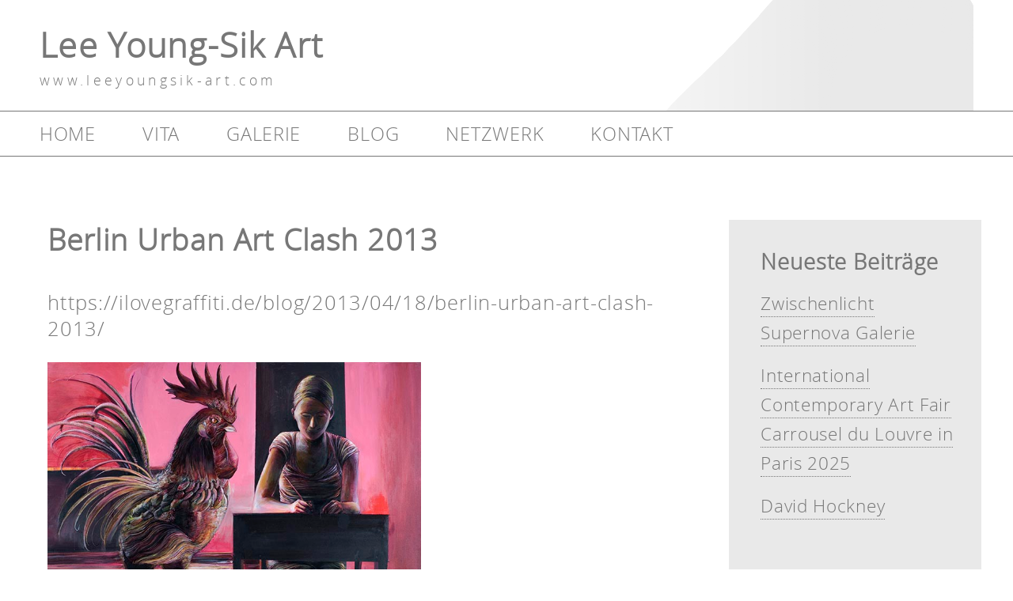

--- FILE ---
content_type: text/html; charset=UTF-8
request_url: http://leeyoungsik-art.com/berlin-urban-art-clash-2013/
body_size: 28312
content:
<!doctype html>
<html lang="de">
    <head>
        <meta http-equiv="Content-Type" content="text/html; charset=UTF-8"/>
        <meta name="viewport" content="height=device-height, width=device-width, initial-scale-1.0"/>
        <title>Lee Young-Sik Art &raquo; Berlin Urban Art Clash 2013</title>
        <link rel="stylesheet" type="text/css" href="http://leeyoungsik-art.com/wp-content/themes/lee-theme/style.css" media="screen"/>
        <link rel='dns-prefetch' href='//s.w.org' />
<link rel="alternate" type="application/rss+xml" title="Lee Young-Sik Art &raquo; Berlin Urban Art Clash 2013 Kommentar-Feed" href="http://leeyoungsik-art.com/berlin-urban-art-clash-2013/feed/" />
		<script type="text/javascript">
			window._wpemojiSettings = {"baseUrl":"https:\/\/s.w.org\/images\/core\/emoji\/13.0.1\/72x72\/","ext":".png","svgUrl":"https:\/\/s.w.org\/images\/core\/emoji\/13.0.1\/svg\/","svgExt":".svg","source":{"concatemoji":"http:\/\/leeyoungsik-art.com\/wp-includes\/js\/wp-emoji-release.min.js?ver=5.6.2"}};
			!function(e,a,t){var n,r,o,i=a.createElement("canvas"),p=i.getContext&&i.getContext("2d");function s(e,t){var a=String.fromCharCode;p.clearRect(0,0,i.width,i.height),p.fillText(a.apply(this,e),0,0);e=i.toDataURL();return p.clearRect(0,0,i.width,i.height),p.fillText(a.apply(this,t),0,0),e===i.toDataURL()}function c(e){var t=a.createElement("script");t.src=e,t.defer=t.type="text/javascript",a.getElementsByTagName("head")[0].appendChild(t)}for(o=Array("flag","emoji"),t.supports={everything:!0,everythingExceptFlag:!0},r=0;r<o.length;r++)t.supports[o[r]]=function(e){if(!p||!p.fillText)return!1;switch(p.textBaseline="top",p.font="600 32px Arial",e){case"flag":return s([127987,65039,8205,9895,65039],[127987,65039,8203,9895,65039])?!1:!s([55356,56826,55356,56819],[55356,56826,8203,55356,56819])&&!s([55356,57332,56128,56423,56128,56418,56128,56421,56128,56430,56128,56423,56128,56447],[55356,57332,8203,56128,56423,8203,56128,56418,8203,56128,56421,8203,56128,56430,8203,56128,56423,8203,56128,56447]);case"emoji":return!s([55357,56424,8205,55356,57212],[55357,56424,8203,55356,57212])}return!1}(o[r]),t.supports.everything=t.supports.everything&&t.supports[o[r]],"flag"!==o[r]&&(t.supports.everythingExceptFlag=t.supports.everythingExceptFlag&&t.supports[o[r]]);t.supports.everythingExceptFlag=t.supports.everythingExceptFlag&&!t.supports.flag,t.DOMReady=!1,t.readyCallback=function(){t.DOMReady=!0},t.supports.everything||(n=function(){t.readyCallback()},a.addEventListener?(a.addEventListener("DOMContentLoaded",n,!1),e.addEventListener("load",n,!1)):(e.attachEvent("onload",n),a.attachEvent("onreadystatechange",function(){"complete"===a.readyState&&t.readyCallback()})),(n=t.source||{}).concatemoji?c(n.concatemoji):n.wpemoji&&n.twemoji&&(c(n.twemoji),c(n.wpemoji)))}(window,document,window._wpemojiSettings);
		</script>
		<style type="text/css">
img.wp-smiley,
img.emoji {
	display: inline !important;
	border: none !important;
	box-shadow: none !important;
	height: 1em !important;
	width: 1em !important;
	margin: 0 .07em !important;
	vertical-align: -0.1em !important;
	background: none !important;
	padding: 0 !important;
}
</style>
	<link rel='stylesheet' id='wp-block-library-css'  href='http://leeyoungsik-art.com/wp-includes/css/dist/block-library/style.min.css?ver=5.6.2' type='text/css' media='all' />
<link rel='stylesheet' id='social-icons-general-css'  href='//leeyoungsik-art.com/wp-content/plugins/social-icons/assets/css/social-icons.css?ver=1.4.1' type='text/css' media='all' />
<link rel="https://api.w.org/" href="http://leeyoungsik-art.com/wp-json/" /><link rel="alternate" type="application/json" href="http://leeyoungsik-art.com/wp-json/wp/v2/posts/1644" /><link rel="EditURI" type="application/rsd+xml" title="RSD" href="http://leeyoungsik-art.com/xmlrpc.php?rsd" />
<link rel="wlwmanifest" type="application/wlwmanifest+xml" href="http://leeyoungsik-art.com/wp-includes/wlwmanifest.xml" /> 
<meta name="generator" content="WordPress 5.6.2" />
<link rel="canonical" href="http://leeyoungsik-art.com/berlin-urban-art-clash-2013/" />
<link rel='shortlink' href='http://leeyoungsik-art.com/?p=1644' />
<link rel="alternate" type="application/json+oembed" href="http://leeyoungsik-art.com/wp-json/oembed/1.0/embed?url=http%3A%2F%2Fleeyoungsik-art.com%2Fberlin-urban-art-clash-2013%2F" />
<link rel="alternate" type="text/xml+oembed" href="http://leeyoungsik-art.com/wp-json/oembed/1.0/embed?url=http%3A%2F%2Fleeyoungsik-art.com%2Fberlin-urban-art-clash-2013%2F&#038;format=xml" />
</div>
<!--     -->
    </head>
<script>
  document.addEventListener('touchstart', function() {}, false);
  document.addEventListener('onclick', function() {}, false);
  document.addEventListener('mouseover', function() {}, false);

  var showNavi = false;
  var currentPos;
  var checkPos;

  function toggleNavi() {
    var navi = document.getElementById('navMain');
    navi.style.display = "block";

    if (showNavi == false) {
      currentPos = window.pageYOffset || document.documentElement.scrollTop;
      window.scrollTo(0, 0);
      showNavi = true;
    } else {
      showNavi = false;
      // checkPos = window.pageYOffset || document.documentElement.scrollTop;
      navi.style.display = "none";
      window.scrollTo(0, currentPos);
    }
  }
</script> 
    
    <body class="post-template-default single single-post postid-1644 single-format-standard">
        <div id="header">
          <div class="container">
<!-- YYYYYYYYYYYYYYYYYYYYYYYYYYYYYYYYYYYYYYYYYYYYYYYY SITE-TITEL -->
              <div class="header-info-div">
                <h1 class="siteTitle"><a href="http://leeyoungsik-art.com">Lee Young-Sik Art</a></h1>
                <h2 class="siteDescription">www.leeyoungsik-art.com</h2>
              </div>
<!-- YYYYYYYYYYYYYYYYYYYYYYYYYYYYYYYYYYYYYYYYYYYYYYYY ICONS-MOBILE -->
              <div class="mobile-icons">
                <div>
                  <span class="icon-menu" onclick="toggleNavi()"></span>
                </div>
                <!-- div class="search-button-mobile">
                  <span class="icon-search"></span>
                </div -->
              </div>
<!-- YYYYYYYYYYYYYYYYYYYYYYYYYYYYYYYYYYYYYYYYYYYYYYYY HEADER-ANIMATION -->              
              <div id="header-styler">
                <script type="text/javascript" src="http://leeyoungsik-art.com/wp-content/themes/lee-theme/unexpected_toy/js/canvas.js"></script>
                <script type="text/javascript" src="http://leeyoungsik-art.com/wp-content/themes/lee-theme/unexpected_toy/js/index.js"></script>
                <div class="header-animation"></div>
              </div>
          </div><!-- .container --> 
        </div>
<!-- YYYYYYYYYYYYYYYYYYYYYYYYYYYYYYYYYYYYYYYYYYYYYYYY NAV-MAIN -->        
        <div id="navMain">
          <div class="container">
            <div class="menu-header-navigation-container"><ul id="menu-header-navigation" class="menu"><li id="menu-item-54" class="menu-item menu-item-type-post_type menu-item-object-page menu-item-54"><a href="http://leeyoungsik-art.com/home/">HOME</a></li>
<li id="menu-item-35" class="menu-item menu-item-type-post_type menu-item-object-page menu-item-35"><a href="http://leeyoungsik-art.com/vita/">VITA</a></li>
<li id="menu-item-88" class="menu-item menu-item-type-post_type menu-item-object-page menu-item-88"><a href="http://leeyoungsik-art.com/galerie/">GALERIE</a></li>
<li id="menu-item-14" class="menu-item menu-item-type-post_type menu-item-object-page current_page_parent menu-item-14"><a href="http://leeyoungsik-art.com/blog/">BLOG</a></li>
<li id="menu-item-53" class="menu-item menu-item-type-post_type menu-item-object-page menu-item-53"><a href="http://leeyoungsik-art.com/netzwerk/">NETZWERK</a></li>
<li id="menu-item-66" class="menu-item menu-item-type-post_type menu-item-object-page menu-item-66"><a href="http://leeyoungsik-art.com/kontakt/">KONTAKT</a></li>
</ul></div>          </div>
          <div>
            <span id="menu-out-of-View"></span>
          </div>
        </div> 
<div id="content">
    <div class="container">
        <div id="main">
                            <div class="article">
                    <h2>Berlin Urban Art Clash 2013</h2>
                    <p>20. April 2013</p>
                    <!-- p>Kategorien: </p -->
                    <!-- p></p -->
                    
<p>   <a href="https://ilovegraffiti.de/blog/2013/04/18/berlin-urban-art-clash-2013/" data-type="URL" data-id="https://ilovegraffiti.de/blog/2013/04/18/berlin-urban-art-clash-2013/">https://ilovegraffiti.de/blog/2013/04/18/berlin-urban-art-clash-2013/</a></p>



<figure class="wp-block-image size-large is-resized"><img loading="lazy" src="http://leeyoungsik-art.com/wp-content/uploads/2016/09/interviiew-mit-Fauna-2-.-Acryl-auf-Leinwand.-200cm-x-200cm.jpg" alt="" class="wp-image-195" width="472" height="472" srcset="http://leeyoungsik-art.com/wp-content/uploads/2016/09/interviiew-mit-Fauna-2-.-Acryl-auf-Leinwand.-200cm-x-200cm.jpg 700w, http://leeyoungsik-art.com/wp-content/uploads/2016/09/interviiew-mit-Fauna-2-.-Acryl-auf-Leinwand.-200cm-x-200cm-150x150.jpg 150w, http://leeyoungsik-art.com/wp-content/uploads/2016/09/interviiew-mit-Fauna-2-.-Acryl-auf-Leinwand.-200cm-x-200cm-300x300.jpg 300w" sizes="(max-width: 472px) 100vw, 472px" /><figcaption>Interview with Animal 2.</figcaption></figure>



<p>                                                     200cm x 200cm, </p>



<p>                                                 Acryl auf leinwand</p>



<figure class="wp-block-image size-large is-resized"><img loading="lazy" src="http://leeyoungsik-art.com/wp-content/uploads/2021/05/Bildschirmfoto-2013-04-18-um-14.03.33.png" alt="" class="wp-image-1646" width="467" height="353" srcset="http://leeyoungsik-art.com/wp-content/uploads/2021/05/Bildschirmfoto-2013-04-18-um-14.03.33.png 842w, http://leeyoungsik-art.com/wp-content/uploads/2021/05/Bildschirmfoto-2013-04-18-um-14.03.33-300x227.png 300w, http://leeyoungsik-art.com/wp-content/uploads/2021/05/Bildschirmfoto-2013-04-18-um-14.03.33-768x581.png 768w" sizes="(max-width: 467px) 100vw, 467px" /></figure>



<p>Am 20.April 2013 startet der diesjährige Urban Art Clash in der Platoon Factory Berlin. Die Gruppenausstellung ist bis 26.Mai 2013 geöffnet. Mit dabei Age Age, Bosso Fataka, Carl Kenz, Casey McKee, C-Line, Cren One, Czarnobyl, Dejoe, Dhos-218, Estevan Oriol, Hombre, HrvB, Inkdrips, Jeff Soto (Pictoplasma), Kiwie, Kosem, L.E.T., Lucky Cat, Marc Bodé, Marc Hype, Mein lieber Prost!, MTO, Phos-4, Pisa73, Riot, Rolf C. Wackenberg, Slider, Some, Skenar-73 und viele mehr!</p>



<p></p>



<p><strong>URBAN ART CLASH Berlin 2013</strong></p>



<p>URBAN ART CLASH presents a large-scale exhibition, curated by Alesh One/Dissizit, that aims to embody the current state of contemporary Urban Art &amp; Photography at PLATOON KUNSTHALLE Berlin!</p>



<p>over 50 talented artists from from all over the world will participate in the exhibition as well as the 6-week open studio session at the PLATOON FACTORY.</p>



<p>applied street art techniques such as graffiti, stencils, painting, photography, collages, paste up, screen printing, sculptures, aerosol art, tattoo ink art, drawing, sketching and graphic design will be transferred to the main exhibition at PLATOON FACTORY and all over Berlin city.</p>



<p>the URBAN ART CLASH gallery opening will be on the 20th of april in the PLATOON FACTORY at 3pm and the opening party will be at 10pm in the PLATOON KUNSTHALLE</p>



<p>check&nbsp;<a href="http://www.facebook.com/urbanartclash2013" target="_blank" rel="noreferrer noopener">www.facebook.com/urbanartclash2013</a>&nbsp;&amp;&nbsp;<a href="http://www.kunsthalle.com/berlin" target="_blank" rel="noreferrer noopener">www.kunsthalle.com/berlin</a>&nbsp;for updates.</p>



<p>Artists:</p>



<p>Age Age, Alesh One / Dissizit!, Alexander Rodin, Amewu, Anastasia Bydolin, Andy-K / Bandits, Bosso Fataka, Carl Kenz, Casey McKee, Celina Bostic, Christopher Kieling, Chuuu, C-Line, Cren One, Czarnobyl, DDoom, Decycle, Dejoe, Dhos-218, Drikksta, Emus Primus, Estevan Oriol, Falk Land, Feliks Stift, Florent Dumontier, Haevi Styles, Hombre – SUK, HrvB – The Weird, Hura Kollektiv, HZA Bazant, Inkdrips, Jahfish, J.B.L., Jeff Soto (Pictoplasma), Jussi 27, Katarina Rak, Kalma VJ, Kenji451, Kiwie, Kosem, L.E.T., Lee Young-Sik, Lokey Photography, Lucky Cat, Lutz C. Pramann, Marc Bodé, Marc Hype, Martin Travers, Mein lieber Prost!, MTO, Mij.K.Do., Onyx, Phos-4, Pisa73, Preluce, Riot, Rolf C. Wackenberg, OG Urban, Orbit, Plotbot aka KEN, Sabatino Cersosimo, Slick / Dissizit!, Slider / Bandits, Some-1, Skenar-73, Stolen Goods, Street Yoga, Trommel Tobi, Tona, Volker Witte, Werd Pace, Yarah Bravo, Yveta Sarah Nickel uvm</p>



<p>OPENING: saturday, 20th april, 3 pm<br>EXHIBITION RUNING: 20th april – 26th may<br>OPENING HOURS: thursday – sunday between 2 pm – 8 pm</p>



<p>entrance for the exhibition opening &amp; after party: 3 €</p>



<p><a href="http://www.uac2013.wordpress.com/" target="_blank" rel="noreferrer noopener">Website</a>&nbsp;/&nbsp;<a href="https://www.facebook.com/UrbanArtClash2013" target="_blank" rel="noreferrer noopener">Facebook</a>&nbsp;/&nbsp;<a href="https://www.facebook.com/events/435731619853645/?notif_t=plan_user_invited" target="_blank" rel="noreferrer noopener">Facebook Event</a></p>



<p></p>
                                    </div>
                    </div><!-- #main -->
    <div id="sidebar">
        <div class="aside">
<ul>
	
		<li id="recent-posts-2" class="widget widget_recent_entries">
		<h2 class="widgettitle">Neueste Beiträge</h2>

		<ul>
											<li>
					<a href="http://leeyoungsik-art.com/zwischenlicht-supernova-galerie/">Zwischenlicht         Supernova Galerie</a>
									</li>
											<li>
					<a href="http://leeyoungsik-art.com/international-contemporary-art-fair-carrousel-du-louvre-in-paris-2025-3/">International Contemporary Art Fair  Carrousel du Louvre   in Paris 2025</a>
									</li>
											<li>
					<a href="http://leeyoungsik-art.com/david-hockney/">David Hockney</a>
									</li>
					</ul>

		</li>
<li id="eo_calendar_widget-2" class="widget widget_calendar eo_widget_calendar"><div id='eo_calendar_widget-2_content' class='eo-widget-cal-wrap' data-eo-widget-cal-id='eo_calendar_widget-2' ><table id='wp-calendar'><caption> Januar 2026 </caption><thead><tr><th title='Montag' scope='col'>M</th><th title='Dienstag' scope='col'>D</th><th title='Mittwoch' scope='col'>M</th><th title='Donnerstag' scope='col'>D</th><th title='Freitag' scope='col'>F</th><th title='Samstag' scope='col'>S</th><th title='Sonntag' scope='col'>S</th></tr></thead><tfoot><tr>
				<td id='eo-widget-prev-month' colspan='3'><a title='Voriger Monat' href='http://leeyoungsik-art.com?eo_month=2025-12'>&laquo; Dez</a></td>
				<td class='pad'>&nbsp;</td>
				<td id='eo-widget-next-month' colspan='3'><a title='Nächster Monat' href='http://leeyoungsik-art.com?eo_month=2026-02'> Feb &raquo; </a></td>
			</tr></tfoot><tbody><tr><td class="pad eo-before-month" colspan="1">&nbsp;</td><td class="pad eo-before-month" colspan="1">&nbsp;</td><td class="pad eo-before-month" colspan="1">&nbsp;</td><td data-eo-wc-date='2026-01-01' class='eo-past-date'> 1 </td><td data-eo-wc-date='2026-01-02' class='eo-past-date'> 2 </td><td data-eo-wc-date='2026-01-03' class='eo-past-date'> 3 </td><td data-eo-wc-date='2026-01-04' class='eo-past-date'> 4 </td></tr><tr><td data-eo-wc-date='2026-01-05' class='eo-past-date'> 5 </td><td data-eo-wc-date='2026-01-06' class='eo-past-date'> 6 </td><td data-eo-wc-date='2026-01-07' class='eo-past-date'> 7 </td><td data-eo-wc-date='2026-01-08' class='eo-past-date'> 8 </td><td data-eo-wc-date='2026-01-09' class='eo-past-date'> 9 </td><td data-eo-wc-date='2026-01-10' class='eo-past-date'> 10 </td><td data-eo-wc-date='2026-01-11' class='eo-past-date'> 11 </td></tr><tr><td data-eo-wc-date='2026-01-12' class='eo-past-date'> 12 </td><td data-eo-wc-date='2026-01-13' class='eo-past-date'> 13 </td><td data-eo-wc-date='2026-01-14' class='eo-past-date'> 14 </td><td data-eo-wc-date='2026-01-15' class='eo-past-date'> 15 </td><td data-eo-wc-date='2026-01-16' class='eo-past-date'> 16 </td><td data-eo-wc-date='2026-01-17' class='eo-past-date'> 17 </td><td data-eo-wc-date='2026-01-18' class='eo-past-date'> 18 </td></tr><tr><td data-eo-wc-date='2026-01-19' class='eo-past-date'> 19 </td><td data-eo-wc-date='2026-01-20' class='today'> 20 </td><td data-eo-wc-date='2026-01-21' class='eo-future-date'> 21 </td><td data-eo-wc-date='2026-01-22' class='eo-future-date'> 22 </td><td data-eo-wc-date='2026-01-23' class='eo-future-date'> 23 </td><td data-eo-wc-date='2026-01-24' class='eo-future-date'> 24 </td><td data-eo-wc-date='2026-01-25' class='eo-future-date'> 25 </td></tr><tr><td data-eo-wc-date='2026-01-26' class='eo-future-date'> 26 </td><td data-eo-wc-date='2026-01-27' class='eo-future-date'> 27 </td><td data-eo-wc-date='2026-01-28' class='eo-future-date'> 28 </td><td data-eo-wc-date='2026-01-29' class='eo-future-date'> 29 </td><td data-eo-wc-date='2026-01-30' class='eo-future-date'> 30 </td><td data-eo-wc-date='2026-01-31' class='eo-future-date'> 31 </td><td class="pad eo-after-month" colspan="1">&nbsp;</td></tr></tbody></table></div></li>
<li id="themegrill_social_icons-2" class="widget social-icons widget_social_icons"><h2 class="widgettitle">Social Media</h2>
		
		<ul class="social-icons-lists icons-background-rounded">

			
				<li class="social-icons-list-item">
					<a href="https://www.facebook.com/lee.youngsik.1/" target="_blank" class="social-icon">
						<span class="socicon socicon-facebook" style="font-size: 16px"></span>

											</a>
				</li>

			
				<li class="social-icons-list-item">
					<a href="https://www.instagram.com/leeyoungsik81/" target="_blank" class="social-icon">
						<span class="socicon socicon-instagram" style="font-size: 16px"></span>

											</a>
				</li>

			
		</ul>

		</li>
<li id="archives-2" class="widget widget_archive"><h2 class="widgettitle">Archive</h2>

			<ul>
					<li><a href='http://leeyoungsik-art.com/2026/01/'>Januar 2026</a></li>
	<li><a href='http://leeyoungsik-art.com/2025/10/'>Oktober 2025</a></li>
	<li><a href='http://leeyoungsik-art.com/2025/09/'>September 2025</a></li>
	<li><a href='http://leeyoungsik-art.com/2025/07/'>Juli 2025</a></li>
	<li><a href='http://leeyoungsik-art.com/2025/06/'>Juni 2025</a></li>
	<li><a href='http://leeyoungsik-art.com/2025/05/'>Mai 2025</a></li>
	<li><a href='http://leeyoungsik-art.com/2025/04/'>April 2025</a></li>
	<li><a href='http://leeyoungsik-art.com/2025/03/'>März 2025</a></li>
	<li><a href='http://leeyoungsik-art.com/2024/11/'>November 2024</a></li>
	<li><a href='http://leeyoungsik-art.com/2024/10/'>Oktober 2024</a></li>
	<li><a href='http://leeyoungsik-art.com/2024/09/'>September 2024</a></li>
	<li><a href='http://leeyoungsik-art.com/2024/06/'>Juni 2024</a></li>
	<li><a href='http://leeyoungsik-art.com/2024/05/'>Mai 2024</a></li>
	<li><a href='http://leeyoungsik-art.com/2024/04/'>April 2024</a></li>
	<li><a href='http://leeyoungsik-art.com/2024/01/'>Januar 2024</a></li>
	<li><a href='http://leeyoungsik-art.com/2023/12/'>Dezember 2023</a></li>
	<li><a href='http://leeyoungsik-art.com/2023/10/'>Oktober 2023</a></li>
	<li><a href='http://leeyoungsik-art.com/2023/09/'>September 2023</a></li>
	<li><a href='http://leeyoungsik-art.com/2023/07/'>Juli 2023</a></li>
	<li><a href='http://leeyoungsik-art.com/2023/06/'>Juni 2023</a></li>
	<li><a href='http://leeyoungsik-art.com/2023/05/'>Mai 2023</a></li>
	<li><a href='http://leeyoungsik-art.com/2023/03/'>März 2023</a></li>
	<li><a href='http://leeyoungsik-art.com/2023/02/'>Februar 2023</a></li>
	<li><a href='http://leeyoungsik-art.com/2022/12/'>Dezember 2022</a></li>
	<li><a href='http://leeyoungsik-art.com/2022/10/'>Oktober 2022</a></li>
	<li><a href='http://leeyoungsik-art.com/2022/09/'>September 2022</a></li>
	<li><a href='http://leeyoungsik-art.com/2022/08/'>August 2022</a></li>
	<li><a href='http://leeyoungsik-art.com/2022/07/'>Juli 2022</a></li>
	<li><a href='http://leeyoungsik-art.com/2022/06/'>Juni 2022</a></li>
	<li><a href='http://leeyoungsik-art.com/2022/05/'>Mai 2022</a></li>
	<li><a href='http://leeyoungsik-art.com/2022/04/'>April 2022</a></li>
	<li><a href='http://leeyoungsik-art.com/2022/03/'>März 2022</a></li>
	<li><a href='http://leeyoungsik-art.com/2022/02/'>Februar 2022</a></li>
	<li><a href='http://leeyoungsik-art.com/2022/01/'>Januar 2022</a></li>
	<li><a href='http://leeyoungsik-art.com/2021/12/'>Dezember 2021</a></li>
	<li><a href='http://leeyoungsik-art.com/2021/11/'>November 2021</a></li>
	<li><a href='http://leeyoungsik-art.com/2021/10/'>Oktober 2021</a></li>
	<li><a href='http://leeyoungsik-art.com/2021/09/'>September 2021</a></li>
	<li><a href='http://leeyoungsik-art.com/2021/08/'>August 2021</a></li>
	<li><a href='http://leeyoungsik-art.com/2021/06/'>Juni 2021</a></li>
	<li><a href='http://leeyoungsik-art.com/2021/03/'>März 2021</a></li>
	<li><a href='http://leeyoungsik-art.com/2021/01/'>Januar 2021</a></li>
	<li><a href='http://leeyoungsik-art.com/2020/12/'>Dezember 2020</a></li>
	<li><a href='http://leeyoungsik-art.com/2020/10/'>Oktober 2020</a></li>
	<li><a href='http://leeyoungsik-art.com/2020/06/'>Juni 2020</a></li>
	<li><a href='http://leeyoungsik-art.com/2020/02/'>Februar 2020</a></li>
	<li><a href='http://leeyoungsik-art.com/2020/01/'>Januar 2020</a></li>
	<li><a href='http://leeyoungsik-art.com/2019/12/'>Dezember 2019</a></li>
	<li><a href='http://leeyoungsik-art.com/2019/11/'>November 2019</a></li>
	<li><a href='http://leeyoungsik-art.com/2019/08/'>August 2019</a></li>
	<li><a href='http://leeyoungsik-art.com/2019/07/'>Juli 2019</a></li>
	<li><a href='http://leeyoungsik-art.com/2019/06/'>Juni 2019</a></li>
	<li><a href='http://leeyoungsik-art.com/2019/05/'>Mai 2019</a></li>
	<li><a href='http://leeyoungsik-art.com/2019/04/'>April 2019</a></li>
	<li><a href='http://leeyoungsik-art.com/2019/02/'>Februar 2019</a></li>
	<li><a href='http://leeyoungsik-art.com/2018/11/'>November 2018</a></li>
	<li><a href='http://leeyoungsik-art.com/2018/09/'>September 2018</a></li>
	<li><a href='http://leeyoungsik-art.com/2018/08/'>August 2018</a></li>
	<li><a href='http://leeyoungsik-art.com/2018/04/'>April 2018</a></li>
	<li><a href='http://leeyoungsik-art.com/2018/02/'>Februar 2018</a></li>
	<li><a href='http://leeyoungsik-art.com/2018/01/'>Januar 2018</a></li>
	<li><a href='http://leeyoungsik-art.com/2017/10/'>Oktober 2017</a></li>
	<li><a href='http://leeyoungsik-art.com/2017/08/'>August 2017</a></li>
	<li><a href='http://leeyoungsik-art.com/2017/07/'>Juli 2017</a></li>
	<li><a href='http://leeyoungsik-art.com/2017/02/'>Februar 2017</a></li>
	<li><a href='http://leeyoungsik-art.com/2017/01/'>Januar 2017</a></li>
	<li><a href='http://leeyoungsik-art.com/2016/11/'>November 2016</a></li>
	<li><a href='http://leeyoungsik-art.com/2016/09/'>September 2016</a></li>
	<li><a href='http://leeyoungsik-art.com/2014/02/'>Februar 2014</a></li>
	<li><a href='http://leeyoungsik-art.com/2014/01/'>Januar 2014</a></li>
	<li><a href='http://leeyoungsik-art.com/2013/09/'>September 2013</a></li>
	<li><a href='http://leeyoungsik-art.com/2013/04/'>April 2013</a></li>
	<li><a href='http://leeyoungsik-art.com/2010/08/'>August 2010</a></li>
	<li><a href='http://leeyoungsik-art.com/2009/11/'>November 2009</a></li>
	<li><a href='http://leeyoungsik-art.com/2009/08/'>August 2009</a></li>
	<li><a href='http://leeyoungsik-art.com/2009/05/'>Mai 2009</a></li>
	<li><a href='http://leeyoungsik-art.com/2009/04/'>April 2009</a></li>
	<li><a href='http://leeyoungsik-art.com/2009/03/'>März 2009</a></li>
			</ul>

			</li>
</ul>
</div>
    </div><!-- #sidebar -->
    </div><!-- .container -->
</div><!-- #content -->
<div id="footer">
            <div class="container">
                <div id="navSecondary">
                    <div class="menu-footer-navigation-container"><ul id="menu-footer-navigation" class="menu"><li id="menu-item-55" class="menu-item menu-item-type-post_type menu-item-object-page menu-item-55"><a href="http://leeyoungsik-art.com/kontakt/">KONTAKT</a></li>
<li id="menu-item-56" class="menu-item menu-item-type-post_type menu-item-object-page menu-item-56"><a href="http://leeyoungsik-art.com/impressum/">IMPRESSUM</a></li>
</ul></div>                    
                </div>
            </div>
</div>
<div class="clear"></div><!-- SEHR WICHTIG !!! SONST X-SCROLL -->
<link rel='stylesheet' id='eo_front-css'  href='http://leeyoungsik-art.com/wp-content/plugins/event-organiser/css/eventorganiser-front-end.min.css?ver=3.1.6' type='text/css' media='all' />
<script type='text/javascript' src='http://leeyoungsik-art.com/wp-includes/js/wp-embed.min.js?ver=5.6.2' id='wp-embed-js'></script>
<script type='text/javascript' src='http://leeyoungsik-art.com/wp-includes/js/jquery/jquery.min.js?ver=3.5.1' id='jquery-core-js'></script>
<script type='text/javascript' src='http://leeyoungsik-art.com/wp-includes/js/jquery/jquery-migrate.min.js?ver=3.3.2' id='jquery-migrate-js'></script>
<script type='text/javascript' src='http://leeyoungsik-art.com/wp-content/plugins/event-organiser/js/qtip2.js?ver=3.1.6' id='eo_qtip2-js'></script>
<script type='text/javascript' src='http://leeyoungsik-art.com/wp-includes/js/jquery/ui/core.min.js?ver=1.12.1' id='jquery-ui-core-js'></script>
<script type='text/javascript' src='http://leeyoungsik-art.com/wp-includes/js/jquery/ui/controlgroup.min.js?ver=1.12.1' id='jquery-ui-controlgroup-js'></script>
<script type='text/javascript' src='http://leeyoungsik-art.com/wp-includes/js/jquery/ui/checkboxradio.min.js?ver=1.12.1' id='jquery-ui-checkboxradio-js'></script>
<script type='text/javascript' src='http://leeyoungsik-art.com/wp-includes/js/jquery/ui/button.min.js?ver=1.12.1' id='jquery-ui-button-js'></script>
<script type='text/javascript' src='http://leeyoungsik-art.com/wp-includes/js/jquery/ui/datepicker.min.js?ver=1.12.1' id='jquery-ui-datepicker-js'></script>
<script type='text/javascript' src='http://leeyoungsik-art.com/wp-content/plugins/event-organiser/js/moment.min.js?ver=1' id='eo_momentjs-js'></script>
<script type='text/javascript' src='http://leeyoungsik-art.com/wp-content/plugins/event-organiser/js/fullcalendar.min.js?ver=3.1.6' id='eo_fullcalendar-js'></script>
<script type='text/javascript' src='http://leeyoungsik-art.com/wp-content/plugins/event-organiser/js/event-manager.min.js?ver=3.1.6' id='eo-wp-js-hooks-js'></script>
<script type='text/javascript' id='eo_front-js-extra'>
/* <![CDATA[ */
var EOAjaxFront = {"adminajax":"http:\/\/leeyoungsik-art.com\/wp-admin\/admin-ajax.php","locale":{"locale":"de","isrtl":false,"monthNames":["Januar","Februar","M\u00e4rz","April","Mai","Juni","Juli","August","September","Oktober","November","Dezember"],"monthAbbrev":["Jan","Feb","Mrz","Apr","Mai","Jun","Jul","Aug","Sep","Okt","Nov","Dez"],"dayNames":["Sonntag","Montag","Dienstag","Mittwoch","Donnerstag","Freitag","Samstag"],"dayAbbrev":["So","Mo","Di","Mi","Do","Fr","Sa"],"dayInitial":["S","M","D","M","D","F","S"],"ShowMore":"Mehr anzeigen","ShowLess":"Weniger anzeigen","today":"heute","day":"Tag","week":"Woche","month":"Monat","gotodate":"Gehe zu Datum","cat":"Alle Terminkategorien","venue":"Alle Veranstaltungsorte","tag":"Alle Schlagworte ansehen","nextText":">","prevText":"<"}};
var eo_widget_cal = {"eo_calendar_widget-2":{"showpastevents":1,"show-long":0,"link-to-single":1,"event-venue":0,"event-category":0}};
/* ]]> */
</script>
<script type='text/javascript' src='http://leeyoungsik-art.com/wp-content/plugins/event-organiser/js/frontend.min.js?ver=3.1.6' id='eo_front-js'></script>
</div>
</body>
</html>

--- FILE ---
content_type: text/css
request_url: http://leeyoungsik-art.com/wp-content/themes/lee-theme/style.css
body_size: 17116
content:
/*
Theme Name: lee-theme
Theme URI: http://www.leeyoungsik-art.com
Author: Lee Young Sik & Daniel Wunder
Author URI: http://www.danielwunder.eu
Description: Lee-theme for wordpress
Version: 1.0.0
License: GNU General Public License v2 or later
License URI: http://www.gnu.org/licenses/gpl-2.0.html
Text Domain: Lee Young Sik
Tags: easy, new, 2016, lee young sik
This theme, like WordPress, is licensed under the GPL.
*/
/*-------------------------------------------------------------*/


/* Der erste Abschnitt ist nicht nur Bildschirmgroessen unter 200px gewidmet,
sondern auch unserem alten Freund EI-6 --- das eigentliche Mobile Design ist mit min-width
200px zu lesen... */

/* -------------------------------------- globals  */

@font-face {
    font-family: 'open_sans';
    src: url('fonts/opensans-sans/opensans-light-webfont.eot');
    src: url('fonts/opensans-sans/opensans-light-webfont.eot?#iefix') format('embedded-opentype'),
         url('fonts/opensans-sans/opensans-light-webfont.woff2') format('woff2'),
         url('fonts/opensans-sans/opensans-light-webfont.woff') format('woff'),
         url('fonts/opensans-sans/opensans-light-webfont.ttf') format('truetype'),
         url('fonts/opensans-sans/opensans-light-webfont.svg#open_sanslight') format('svg');
    font-weight: normal;
    font-style: normal;
}
@font-face {
	font-family: 'icomoon';
	src:  url('fonts/icon-moon/icomoon.eot?dhorg5');
	src:  url('fonts/icon-moon/icomoon.eot?dhorg5#iefix') format('embedded-opentype'),
			url('fonts/icon-moon/icomoon.ttf?dhorg5') format('truetype'),
			url('fonts/icon-moon/icomoon.woff?dhorg5') format('woff'),
			url('fonts/icon-moon/icomoon.svg?dhorg5#icomoon') format('svg');
	font-weight: normal;
	font-style: normal;
}

.mobile-icons *{
  /* use !important to prevent issues with browser extensions that change fonts */
  font-family: 'icomoon' !important;
  speak: none;
  font-style: normal;
  font-weight: normal;
  font-variant: normal;
  text-transform: none;
  line-height: 1em;

  /* Better Font Rendering =========== */
  -webkit-font-smoothing: antialiased;
  -moz-osx-font-smoothing: grayscale;
  color: #777;
}
html, body, * {
    margin: 0;
    padding: 0;
    font-family: 'open_sans';
    box-sizing: border-box; 
    *behavior: url('scripts/boxsizing.htc');
    letter-spacing: 0.03em;
    color: #777;
}
body, html {
	min-height: 100%;
	overflow-x: hidden;
}
p {
    margin-bottom:1em;
}
.clear {
	clear: both;
}
.container {
    width: 1000px;
    margin: 0 auto;
}
/* -------------------------------------- gallery */

/*#content div#shDisplay img#shTopImg {
    border: 10px solid #fff !important;
}*/

/* -------------------------------------- header */
#header {
    height:140px;
    float:left;
    width:100%;
    position: relative;
}
.header-info-div {
	float: left;
	width: 50%;
}
.siteTitle {
	font-size:2.625em;
	margin-top:28px;
}
.siteTitle a {
    text-decoration: none;
}
.siteDescription {
	font-size:1.125em; 
	font-weight:normal; 
	margin-top:5px; 
	letter-spacing: 0.1em;
}
/* -------------------------------------- mobile-icons */
.mobile-icons {
    display: none;
}
/* -------------------------------------- header-animation */
#header-styler {
	display: block;
	position: relative;
	float: right;
	width: 50%;
	height: 140px;
}
.header-animation {
	position: absolute;
	width: 100%;
	height: 140px;

    background: -moz-linear-gradient(0deg, rgba(255,255,255,1) 0%, rgba(255,255,255,0) 70%); /* ff3.6+ */
    background: -webkit-gradient(linear, left top, right top, color-stop(0%, rgba(255,255,255,1)), color-stop(70%, rgba(255,255,255,0))); /* safari4+,chrome */
    background: -webkit-linear-gradient(0deg, rgba(255,255,255,1) 0%, rgba(255,255,255,0) 70%); /* safari5.1+,chrome10+ */
    background: -o-linear-gradient(0deg, rgba(255,255,255,1) 0%, rgba(255,255,255,0) 70%); /* opera 11.10+ */
    background: -ms-linear-gradient(0deg, rgba(255,255,255,1) 0%, rgba(255,255,255,0) 70%); /* ie10+ */
    background: linear-gradient(90deg, rgba(255,255,255,1) 0%, rgba(255,255,255,0) 70%); /* w3c */
    filter: progid:DXImageTransform.Microsoft.gradient( startColorstr='#ffffff', endColorstr='#ffffff',GradientType=1 ); /* ie6-9 */
}
canvas {
	position: absolute;
	width: 100%;
	height: 100%;
	background: #fff; 
}
/* -------------------------------------- navMain */
#navMain {
	background:#fff;
	float:left;
	width:100%;
	border-top: 1px solid #777;
	border-bottom: 1px solid #777;
	display: block;
	z-index: 998;
}
#navMain ul {
	list-style:none;
}
#navMain li {
	float:left;
	margin-right:2.8em;
}
#navMain a {
	padding:.5em .2em 0.5em 0em;
	display:block;
	color:#777;
	text-decoration:none;
	font-size: 24px;
}
#navMain a:hover {
	color:black;
	text-decoration: underline;
}
/* -------------------------------------- content */
#content {
    color:#777777;
	float:left;
	width:100%;
	margin: 50px 0 80px;
}
#content a {
    color:#777777;
    text-decoration: none;
}
#content a:hover {
    color:#000000;
    text-decoration: underline;
}
/* -------------------------------------- content -- main */
#main {
	width:65%;
	float:left;
	font-size: 1.4em;
	padding-bottom: 30px;
}
#content #main.page-no-sidebar {
	width:100%;
}
#main h2,
#main .post h2,
.post {
	padding-bottom: 1.4em;
}
/* -------------------------------------- sidebar */
#sidebar {
	float:right;
	width:30%;
	background:#e9e9e9;
	font-size: 1em;
	padding: 0 0 2em 0;
}
.aside {
	margin:30px;
}
.aside ul{
	list-style: none;
}
.widget {
	padding-bottom: 2em;
}
.widget h2{
	padding-bottom: 0.8em;
	font-size: 1.4em;
}
/*.widget li{
	padding-bottom: 1em;
}*/
#searchform input {
	font-size: 1em;
	color: #777;
	padding: 0.5em;
}
/* -------------------------------------- calender */
li.widget_calendar {
    padding-top: 0 !important;
}
#wp-calendar caption {
	font-size: 1.4em;
	text-align: left;
	font-weight: bold;
/*	margin: 0 0 30px 0;*/
}
#wp-calendar thead {
	padding-bottom: 5px;
}
#wp-calendar th {
	background: #fff;
	font-size: 0.8em !important;
	width: 30px;
	text-align: center;
}
#wp-calendar tbody {
	background: #F4F4F4;
	padding-top: 5px;
}
#wp-calendar td {
	font-size: 0.8em;
	width: 20px;
	text-align: center;
	padding: .4em 0 .4em 0;
}
#wp-calendar td#eo-widget-prev-month {
	width: 100px;
	text-align: left !important;
	font-size: 1em;
}
#wp-calendar td#eo-widget-next-month {
	width: 100px;
	text-align: right !important;
	font-size: 1em;
}
#content #wp-calendar a {
	color: #FF26A4 !important;
}
/* -------------------------------------- wp-calendaer-page */
.eventorganiser-event-meta {
	width: 100%;
	padding: 20px 0;
	border-top: 1px dotted #777;
	border-bottom: 1px dotted #777;
	margin: 0 0 20px;
}
.eventorganiser-event-meta h4{
	font-size: 1.2em;
	font-weight: 600;
}
.eventorganiser-event-meta ul{
	list-style: none;
	margin: 0;
	padding-top: 0.5em;
}
body.single-event #content .eo-event-meta {
	width: 100%;
}
.eventorganiser-event-meta hr {
	display: none;
}
body.single-event #main div.article > p:nth-child(2),
body.single-post.single-format-standard #main div.article > p:nth-child(2) {
	display: none;
}
/* -------------------------------------- footer */
#footer {
	background: #ffffff;
	float: left;
	width: 100%;
	bottom: 0px;
}
#navSecondary {
	border-top: 1px solid #aaa;
	background: #ffffff;
	float: right;
	width: 100%;
	font-size: 1.2em;
}
#navSecondary ul {
	list-style: none;
}
#navSecondary li {	float: right;
	margin-right: 2.8em;
}
#navSecondary a {
	padding: 1.7em .2em 1.5em .2em;
	display: block;
	color: #777777;
	text-decoration:none;
}
#navSecondary a:hover {
	color: #000000;
}
/* 
################################################################
###                   MOBILE FIRST CONCEPT                   ###
################################################################
!!!         ab hier funktionieren die CSS3 - Regel           !!!
################################################################
*/
/*------------------------------------------------------- */
@media only screen and (min-width : 200px) {
/*------------------------------------------------------- */
#wpadminbar {
	position: fixed !important;
	z-index: 1000 !important; 
}
.container {
	max-width: 1200px;
    width: 100%;
    padding: 0 10px;
}
/* -------------------------------------- header */
#header {
    height:56px;
    border-bottom: 1px dotted #777;

    background: #fff;
    position: fixed;
    z-index: 999;
}
.header-info-div {
	width: 80%;
}
.siteTitle {
	font-size: 1.27em;
	margin: 4px 0 0 0px;
}
.siteDescription {
	letter-spacing: 0.02em;
	margin: 0px 0 0 0px;
	font-size: 0.74em;
}
/* -------------------------------------- header-animation */
/* -------------------------------------- header-animation */
#header-styler {
	display: none;
}
/* -------------------------------------- navMain */
#navMain {
	display: none;
	border-top: 0px;
	position: absolute;
	top: 57px;
}
#navMain {
	background:#fff;
	float:left;
	width:100%;
}
#navMain ul {
	padding: 10px 0 17px;
}
#navMain li {
	float:none;
	display: table;
	text-align: right;
	width: 100%;
	margin: 0px;	
	padding: 0 16px 0 0;
}
#navMain a {
	padding:.5em .2em 0.5em 0em;
	font-size: 16px;
}
#navMain a:hover {
	color:black;
}
/* -------------------------------------- mobile-icons */
.mobile-icons {
    display: block;
}
div.mobile-icons {
	float: right;
    width: 3em;
    display: block;
    padding: 14px 6px 0px 0px;
}
span.icon-menu {
	font-size: 1.6em;
	float: right;
	cursor: pointer;
}
span.icon-menu:before {
    content: "\e902";
}
/* -------------------------------------- content */
#content {
	width:100%;
	margin: 80px 0 0px;
}
/* -------------------------------------- main */
#main {
	width: 100%;
	font-size: 1em;
}
#main h2,
#main .post h2,
.post {
	padding-bottom: 1em;
}
/* -------------------------------------- sidebar */
#sidebar {
	width:100%;
	border-top: 1px dotted #777;
	padding-top: 50px;
	background:#fff;
}
.widget h2 {
    padding-bottom: 0.5em;
}
.widget_search {
	display: none;
}
.aside {
	margin: 0px;
	text-align: center;
}
.widget li *{
	padding-bottom: 0.1em;
    border-bottom: 1px dotted #777777;
}
.widget li {
    margin-bottom: 0.9em;
}
#content #sidebar .widget a:hover {
	text-decoration: none;
}
.social-icons-list-item a {
	border: none;
}
/* -------------------------------------- calender */
li.widget_calendar {
	padding: 0 0 3em;
}
li.widget_calendar > div {
	padding: 16px 0 10px;
	background:#e9e9e9;
}
#wp-calendar {
	margin: 0 auto 1.3em;
}
#wp-calendar caption {
    font-size: 1.4em;
    font-weight: bold;
    margin: 0.9em 0 1em 0;
    text-align: left;
}
#wp-calendar tbody{
	font-size: 0.8em;
}
#content #sidebar .widget #wp-calendar a:hover {
	text-decoration: underline;
}
/* -------------------------------------- footer */
#navSecondary {
	border-top: 1px dotted #aaa;
}
#navSecondary {
	font-size: 0.6em;
	float: none;
}
#navSecondary ul {
	list-style: none;
	margin: 0 auto;
	display: table;
	padding: 1.2em 0 1.5em 0;
}
#navSecondary li {
	margin: 0em;
	padding: 0 2em;
}
/*------------------------------------------------------- */
}
/*------------------------------------------------------- */
@media only screen and (min-width : 300px) {
/*------------------------------------------------------- */

/* -------------------------------------- content */
#sidebar,
#content {
    font-size: 1em;
}
/*------------------------------------------------------- */
}
/*------------------------------------------------------- */
@media only screen and (min-width : 380px) {
/*------------------------------------------------------- */

/* -------------------------------------- navMain */
#navMain a {
	font-size: 1.2em;
}
/* -------------------------------------- content */
#sidebar,
#content {
    font-size: 1.1em;
}
/*------------------------------------------------------- */
}
/*------------------------------------------------------- */
@media only screen and (min-width : 420px) {
/*------------------------------------------------------- */

/* -------------------------------------- content */
#content {
    font-size: 1.2em;
}
li.widget_calendar {
    padding-top: 1em;
}
/*------------------------------------------------------- */
}
/*------------------------------------------------------- */
@media only screen and (min-width : 580px) {
/*------------------------------------------------------- */

/* -------------------------------------- navMain */
#navMain {
/*	display:block;*/
	display: none;
	border-top: 0px;
	position: absolute;
	top: 57px;
	z-index: 998;
}
#navMain ul {
	padding: 22px 2px 30px 0px;
	text-align: right;
}
#navMain li {
	text-align: right;
	width: 100%;
}
#navMain a {
	font-size: 1.4em;
	padding: .6em .2em .6em 0em;
}

/* -------------------------------------- content */
#content {
    font-size: 1.4em;
}
#content .container {
	padding: 0 20px;
}
/* -------------------------------------- calender */
#wp-calendar caption{
	font-size: 1.2em;
}
#wp-calendar tbody{
	font-size: 0.7em;
}
/* -------------------------------------- footer */
#navSecondary {
	font-size: 0.9em;
}
/*------------------------------------------------------- */
}
/*------------------------------------------------------- */
@media only screen and (min-width : 600px) {
/*------------------------------------------------------- */

/* -------------------------------------- navMain */
#wpadminbar {
	position: fixed !important;
}
/*------------------------------------------------------- */
}
/*------------------------------------------------------- */
@media only screen and (min-width : 780px) {
/*------------------------------------------------------- */
/* -------------------------------------- #header */

#header {
    height:140px;
    position: static;
    border-bottom: none;
}
.header-info-div {
	float: left;
	width: 50%;
}
.siteTitle {
	font-size:2.75em;
	margin-top:28px;
}
.siteDescription {
	font-size:1.125em; 
	margin-top:5px; 
	letter-spacing: 0.24em;
}
/* -------------------------------------- mobile-icons */
div.mobile-icons,
.mobile-icons div {
    display: none;
    padding: 0px;
    margin: 0px;
}
/* -------------------------------------- header-animation */
#header-styler {
	display: block;
}
/* -------------------------------------- navMain */

#navMain {
	top: 0px;
	display:block !important;
	position: static;
	float:left;
	width:100%;
	border-top: 1px solid #777;
	border-bottom: 1px solid #777;
}
#navMain ul {
	padding: 0px;
}
#navMain li {
	float: left;
	display: block;
	text-align: left;
	width: auto;
	margin: 0 1.3em 0 0;
}
#navMain a {
	padding:.5em .2em 0.5em 0em;
	display:block;
	font-size: 24px;
}
/* -------------------------------------- content */
#content {
    font-size: 1.6em;
}
.widget {
    padding-bottom: 1em;
}
#content #sidebar .widget li *{
    font-size: 0.8em;
}

/* -------------------------------------- calender */
li.widget_calendar {
	padding: 0 0 1em;
}
.widget li {
    margin-bottom: 0.6em;
}

#wp-calendar caption {
    font-size: 1em;
    font-weight: bold;
}
#wp-calendar td#eo-widget-prev-month {
	font-size: 0.7em;
}
#wp-calendar td#eo-widget-next-month {
	font-size: 0.7em;
}
/* -------------------------------------- footer */
#navSecondary {
	font-size: 1.2em;
}
/*------------------------------------------------------- */
}
/*------------------------------------------------------- */
@media only screen and (min-width : 980px) {
/*------------------------------------------------------- */
/* -------------------------------------- navMain */
#navMain li {
	margin: 0 2.4em 0 0;
}
/* -------------------------------------- content */
#content .container {
    padding: 0 0 0 20px;
}
#content #main{
	width: 56%;
}
#content #main.page-no-sidebar {
	width:100%;
}
/* -------------------------------------- sidebar */
#content #sidebar{
	width: 38%;
	padding: 34px 20px 40px 40px;
	border: none;
	background: #E9E9E9;
}
.aside {
	text-align: left;
}
.widget {
	padding: 0 0 2em;
}
#content #sidebar .widget li *{
    font-size: 0.8em;
}

/* -------------------------------------- calender */
li.widget_calendar > div {
    padding: 0;
}

li.widget_calendar {
	padding: 0 0 1.6em;
}
#wp-calendar {
	margin: 0;
}
#wp-calendar caption {
	margin: 0em 0 1em;
	font-size: 1em;
}
h2.widgettitle {
	font-size: 1em;
}
/* -------------------------------------- footer */
#footer {
	margin-top: 60px;
}
#navSecondary {
	border-top: 1px dotted #777;
}
#navSecondary ul {
	padding: 1.2em 0 1.5em 0;
}
/*------------------------------------------------------- */
}
/*------------------------------------------------------- */
@media only screen and (min-width : 1200px) {
/*------------------------------------------------------- */

/* -------------------------------------- content */
#content .container {
    padding: 0 0 0 20px;
}
#content #main{
	width: 67%;
}
#content #sidebar{
	width: 27%;
	padding: 34px 20px 40px 40px;
	border: none;
	background: #E9E9E9;
}
#content #main.page-no-sidebar {
	width:100%;
}
.aside {
	text-align: left;
}
#wp-calendar {
	margin: 0 0 1em;
}
/*------------------------------------------------------- */
}
/*------------------------------------------------------- */

--- FILE ---
content_type: text/javascript
request_url: http://leeyoungsik-art.com/wp-content/themes/lee-theme/unexpected_toy/js/index.js
body_size: 1385
content:
! function() {
		"use strict";
		var canvas = new ge1doot.Canvas();
		var ctx = canvas.ctx;
		var pointer = canvas.pointer
		var blobs = [],
				Ni = 100,
				rad = 100;
		for (var i = 0; i < Ni; i++) {
				blobs.push(
						new Blob(
								rad * Math.cos((2 * Math.PI) / Ni * i),
								rad * Math.sin((2 * Math.PI) / Ni * i)
						)
				);
		}

		function Blob(x, y) {
				this.blob = document.createElement('canvas');
				this.blob.width = this.blob.height = rad * 2;
				var ict = this.blob.getContext('2d');
				ict.fillStyle = "#E9E9E9";
				ict.arc(rad, rad, rad, 0, 5 * Math.PI);
				ict.fill();
				this.x = x;
				this.y = y;
				this.x0 = x;
				this.y0 = y;
				this.r = rad * rad * 3;
		}
		Blob.prototype.anim = function() {
				var dx = pointer.x + 100 - this.x - canvas.width * 0.5;
				var dy = pointer.y - 100 - this.y - canvas.height * 0.5;
				var d = Math.sqrt(dx * dx + dy * dy);
				this.x = this.x - this.r / d * (dx / d) + (this.x0 - this.x) * 0.5;
				this.y = this.y - this.r / d * (dy / d) + (this.y0 - this.y) * 0.5;
				ctx.drawImage(
						this.blob,
						canvas.width * 0.5 + this.x - rad,
						canvas.height * 0.5 + this.y - rad
				);
		}

		function loop(el) {
				el.anim();
		}

		function run() {
				requestAnimationFrame(run);
				ctx.clearRect(0, 0, canvas.width, canvas.height);
				blobs.forEach(loop);
		}
		pointer.y = 1;
		run();
}();

--- FILE ---
content_type: text/javascript
request_url: http://leeyoungsik-art.com/wp-content/themes/lee-theme/unexpected_toy/js/canvas.js
body_size: 2117
content:
var ge1doot = ge1doot || {};
ge1doot.Canvas = function()
{  
	"use strict";
	this.elem = document.createElement("canvas");
	document.getElementById("header-styler").appendChild(this.elem);
	this.elem.onselectstart = function() { return false; }
	this.elem.ondrag = function() { return false; }
	this.ctx = this.elem.getContext("2d");
	this.pointer = {
		x: 20,
		y: 20,
		isDown: false,
		down: null,
		up: null,
		move: null
	}
	this.down = function(e, touch)
	{
		e.preventDefault();
		var pointer = touch ? e.touches[0] : e;
		(!touch && document.setCapture) && document.setCapture();
		this.pointer.x = pointer.clientX;
		this.pointer.y = pointer.clientY;
		this.pointer.isDown = true;
		this.pointer.down && this.pointer.down();
	}
	this.up = function(e, touch)
	{
		e.preventDefault();
		(!touch && document.releaseCapture) && document.releaseCapture();
		this.pointer.isDown = false;
		this.pointer.up && this.pointer.up();

	}
	this.move = function(e, touch)
	{
		e.preventDefault();
		var pointer = touch ? e.touches[0] : e;
		(!touch && document.setCapture) && document.setCapture();
		this.pointer.x = pointer.clientX;
		this.pointer.y = pointer.clientY;
		this.pointer.move && this.pointer.move();
	}
	this._resize = function()
	{
		var w = this.elem.offsetWidth * 1;
		var h = this.elem.offsetHeight * 1;
		if (w != this.width || h != this.height)
		{
			this.width = this.elem.width = w;
			this.height = this.elem.height = h;
			this.resize && this.resize();
		}
	}
	window.addEventListener('resize', this._resize.bind(this), false);
	this._resize();
	if ('ontouchstart' in window)
	{
		this.elem.ontouchstart = function(e) { this.down(e, true); }.bind(this);
		this.elem.ontouchmove  = function(e) { this.move(e, true); }.bind(this);
		this.elem.ontouchend   = function(e) { this.up(e, true);   }.bind(this);
	}
	document.addEventListener("mousedown", function(e) { this.down(e, false); }.bind(this), true);
	document.addEventListener("mousemove", function(e) { this.move(e, false); }.bind(this), true);
	document.addEventListener("mouseup", function(e)   { this.up(e, false);   }.bind(this), true);
}